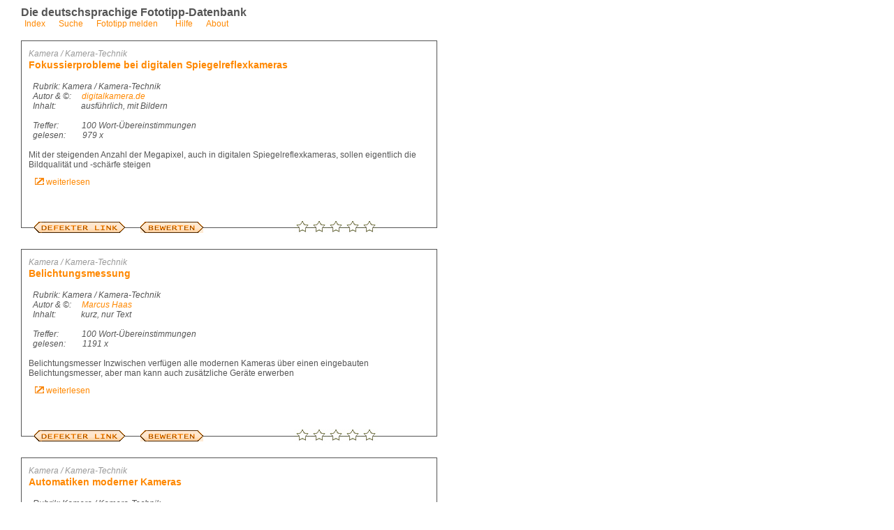

--- FILE ---
content_type: text/html; charset=UTF-8
request_url: https://fotos-essen.de/fototipps/fototipps_list_res.php?p_id=1254160097
body_size: 3258
content:
<!--
##################################################################################
#                                                                                #
#      fotos-essen - Die Fotogalerie mit Ecard-Versand und Fototipp-Datenbank     #
#                                                                                #
#      copyright: Michael Jauernig                                               #
#      powered..: Michael Jauernig                                               #
#      update...: 23.01.2026                                                     #
#                                                                                #
##################################################################################
-->
<!DOCTYPE HTML PUBLIC "-//W3C//DTD HTML 3.2 Final//EN">
<html lang="de">
<head>
  <LINK REL="stylesheet" TYPE="text/css" HREF="/templates/3/css/_common.php" />
  <link rel="stylesheet" type="text/css" href="/templates/3/css/_moz.php">
  <META name="verify-v1" content="K1NDsy4yZ/ncwehKOHZFoWTtWvEgpmTPsY5mZgCx7PA=" />
  <META HTTP-EQUIV="imagetoolbar" CONTENT="no" />
  <LINK REL="SHORTCUT ICON" HREF="https://www.fotos-essen.de/favicon.ico" />
  <link rel="canonical" href="https://fotos-essen.de/fototipps/fototipps_list_res.php?p_id=1254160097" />
  <META NAME="expires" CONTENT="3" />
  <META NAME="robots" CONTENT="INDEX,FOLLOW" />
  <meta name="verify-v1" content="XcV/R+tVOAi61xwVPzR/VUq3OAJphJ2CGfQ9WPzr3pE=" />
  <META NAME="Language" CONTENT="Deutsch" />
  <script language="javascript" type="text/javascript" src="/inc/java.js"></script>
<title> Fotos, Ecards, Fototipps, Fotogalerie, Fototipp-Datenbank | www.fotos-essen.de </title>
<META NAME="description" CONTENT="fotos-essen, fotos, foto, fotogalerie, eCards, grußkarten, grusskarten, kostenlos, bilder, Fototippdatenbank, fototipps, Fototipp-Datenbank, " />
<META NAME="keywords" CONTENT="fotos-essen, fotos, foto, fotogalerie, eCards, grußkarten, grusskarten, kostenlos, bilder, Fototippdatenbank, fototipps, Fototipp-Datenbank, " /></head>
<body onLoad="if(document.sucheform!=undefined) document.sucheform.suche.focus();">
<!-- START IFRAME -->
<iframe name="i" src="/inc/i.php" width="1" height="1" align="left" scrolling="no"
        marginheight="0" marginwidth="0" frameborder="0">1</iframe>

<script type="text/javascript">
/* Legacy JS bleibt, nur HTML drumrum modernisiert */
function browser(){
    this.nc4 = (document.layers) ? true : false;
    this.ie4 = (document.all) ? true : false;
    this.dom = (document.getElementById) ? true : false;
    this.nc6 = (document.getElementById && !document.all) ? true : false;
    this.opi = (window.opera) ? true : false;
    this.mac = (navigator.platform.toLowerCase().indexOf('mac') > -1) ? true : false;
}
var is = new browser();

function styles(id){
    if (is.dom) return document.getElementById(id).style;
    else if (is.ie4) return document.all[id].style;
    else if (is.nc4) return document.layers[id];
}

function insert(id) {
    if (is.dom) return document.getElementById(id);
    else if (is.ie4) return document.all[id];
    else if (is.nc4) return document.layers[id];
}

function showkm(positem,item,id,rub_idx){
    insert('km').innerHTML =
        '<a href="javascript:;" onfocus="blur()" ' +
        'onclick="openWindow(\\\'ecard/ecard.php?bildid=' + id + '&rub_idx=' + rub_idx +
        '\\\',\\\'ECARD\\\',800,600,\\\'resizable=no,scrollbars=yes, menubar=no,toolbar=no,location=no,directories=no,status=no\\\')" ' +
        'class="km"><nobr>als Ecard versenden</nobr></a>';

    styles(item).visibility = "visible";
    var element = document.getElementById(positem);
    var position = getPosition(element);

    styles(item).top  = position.y + 'px';
    styles(item).left = position.x + 'px';
}

function hidekm(item){
    styles(item).visibility = 'hidden';
}

function getPosition(item) {
    var elem=item, tagname="", x=0, y=0;

    while ((typeof(elem)=="object") && (typeof(elem.tagName)!="undefined")) {
        y += elem.offsetTop;
        x += elem.offsetLeft;
        tagname = elem.tagName.toUpperCase();

        if (tagname == "BODY") elem = 0;

        if (typeof(elem)=="object")
            if (typeof(elem.offsetParent)=="object")
                elem = elem.offsetParent;
    }

    var position = {};
    position.x = x;
    position.y = y + 70;
    return position;
}
</script>

<!-- ENDE IFRAME -->
<!-- START CONTENT -->
<div id="CONTENT" style="background-image:url('/templates/3/img/body_bg_content.gif')">
<DIV ID="norm_content">
<h3>Die deutschsprachige Fototipp-Datenbank</h3><br>

<DIV><a href="fototipps_list.php?sna=1" onFocus="blur()" class="sn">Index</a>&nbsp;&nbsp;&nbsp;<a href="fototipps.php?sna=2" onFocus="blur()" class="sn">Suche</a>&nbsp;&nbsp;&nbsp;<a href="tipp_melden.php?sna=3" onFocus="blur()" class="sn">Fototipp melden</a>&nbsp;&nbsp;&nbsp;&nbsp;&nbsp;<a href="#" onFocus="blur()" onClick="openWindow('fototipp_hilfe.php','','500','500','resizable=no,scrollbars=yes, menubar=no,toolbar=no,location=no,directories=no,status=no')" class="sn">Hilfe</a>&nbsp;&nbsp;&nbsp;<a href="#" onFocus="blur()" onClick="openWindow('fototipp_about.php','','500','500','resizable=no,scrollbars=yes, menubar=no,toolbar=no,location=no,directories=no,status=no')" class="sn">About</a></DIV><br>
<DIV CLASS="TIPP_AUSGABE">
<DIV CLASS="TIPP_HEADLINE"><span style="color:#999;font-style:italic">Kamera / Kamera-Technik</span><br><a href="redirect.php?id=55575359" target="_blank" rel="noopener"><h4>Fokussierprobleme bei digitalen Spiegelreflexkameras</h4></a><br>&nbsp;</DIV>
<DIV CLASS="TIPP_RUBRIK">&nbsp;&nbsp;Rubrik:&nbsp;Kamera / Kamera-Technik<br>&nbsp;&nbsp;Autor & ©:&nbsp;&nbsp;&nbsp;&nbsp;&nbsp;<a href="http://www.digitalkamera.de" target="_blank" rel="noopener">digitalkamera.de</a><br>&nbsp;&nbsp;Inhalt:&nbsp;&nbsp;&nbsp;&nbsp;&nbsp;&nbsp;&nbsp;&nbsp;&nbsp;&nbsp;&nbsp;&nbsp;ausführlich, mit Bildern<br><br>&nbsp;&nbsp;Treffer:&nbsp;&nbsp;&nbsp;&nbsp;&nbsp;&nbsp;&nbsp;&nbsp;&nbsp;&nbsp;&nbsp;100 Wort-Übereinstimmungen<br>&nbsp;&nbsp;gelesen:&nbsp;&nbsp;&nbsp;&nbsp;&nbsp;&nbsp;&nbsp;&nbsp;979 x<br>&nbsp;</DIV>
<DIV CLASS="TIPP_KURZ">Mit der steigenden Anzahl der Megapixel, auch in digitalen Spiegelreflexkameras, sollen eigentlich die Bildqualität und -schärfe steigen</DIV>
<DIV CLASS="TIPP_LINK"><br>&nbsp;&nbsp;<a href="redirect.php?id=55575359" target="_blank" rel="noopener">
        <img src="/templates/3/img/link.gif" alt="weiterlesen" loading="lazy" width="13" height="10">
        weiterlesen</a></DIV>
<DIV CLASS="TIPP_BAD_LINK"><img src="/templates/3/img/bad_link.gif" 
                     alt="Defekten Link melden" width="130" height="16"
                     onclick="window.open('bad_link.php?id=55575359','BAD_LINK','300,200,resizable=no,scrollbars=no')"></DIV>
<DIV CLASS="TIPP_BEWERTEN"><img src="/templates/3/img/bewerten.gif" 
                     alt="Bewerten" width="90" height="16" 
                     onclick="window.open('vote_tipp.php?id=55575359','VOTE','300,150,resizable=no,scrollbars=no')"></DIV>
<DIV CLASS="TIPP_VOTE"><img src="/templates/3/img/vote_leer.jpg" alt="☆" width="24" height="21"><img src="/templates/3/img/vote_leer.jpg" alt="☆" width="24" height="21"><img src="/templates/3/img/vote_leer.jpg" alt="☆" width="24" height="21"><img src="/templates/3/img/vote_leer.jpg" alt="☆" width="24" height="21"><img src="/templates/3/img/vote_leer.jpg" alt="☆" width="24" height="21"></DIV>
</DIV>
<DIV CLASS="TIPP_AUSGABE">
<DIV CLASS="TIPP_HEADLINE"><span style="color:#999;font-style:italic">Kamera / Kamera-Technik</span><br><a href="redirect.php?id=1142868877" target="_blank" rel="noopener"><h4>Belichtungsmessung</h4></a><br>&nbsp;</DIV>
<DIV CLASS="TIPP_RUBRIK">&nbsp;&nbsp;Rubrik:&nbsp;Kamera / Kamera-Technik<br>&nbsp;&nbsp;Autor & ©:&nbsp;&nbsp;&nbsp;&nbsp;&nbsp;<a href="http://www.marcus-haas.de" target="_blank" rel="noopener">Marcus Haas</a><br>&nbsp;&nbsp;Inhalt:&nbsp;&nbsp;&nbsp;&nbsp;&nbsp;&nbsp;&nbsp;&nbsp;&nbsp;&nbsp;&nbsp;&nbsp;kurz, nur Text<br><br>&nbsp;&nbsp;Treffer:&nbsp;&nbsp;&nbsp;&nbsp;&nbsp;&nbsp;&nbsp;&nbsp;&nbsp;&nbsp;&nbsp;100 Wort-Übereinstimmungen<br>&nbsp;&nbsp;gelesen:&nbsp;&nbsp;&nbsp;&nbsp;&nbsp;&nbsp;&nbsp;&nbsp;1191 x<br>&nbsp;</DIV>
<DIV CLASS="TIPP_KURZ">Belichtungsmesser 
Inzwischen verfügen alle modernen Kameras über einen eingebauten Belichtungsmesser, aber man kann auch zusätzliche Geräte erwerben</DIV>
<DIV CLASS="TIPP_LINK"><br>&nbsp;&nbsp;<a href="redirect.php?id=1142868877" target="_blank" rel="noopener">
        <img src="/templates/3/img/link.gif" alt="weiterlesen" loading="lazy" width="13" height="10">
        weiterlesen</a></DIV>
<DIV CLASS="TIPP_BAD_LINK"><img src="/templates/3/img/bad_link.gif" 
                     alt="Defekten Link melden" width="130" height="16"
                     onclick="window.open('bad_link.php?id=1142868877','BAD_LINK','300,200,resizable=no,scrollbars=no')"></DIV>
<DIV CLASS="TIPP_BEWERTEN"><img src="/templates/3/img/bewerten.gif" 
                     alt="Bewerten" width="90" height="16" 
                     onclick="window.open('vote_tipp.php?id=1142868877','VOTE','300,150,resizable=no,scrollbars=no')"></DIV>
<DIV CLASS="TIPP_VOTE"><img src="/templates/3/img/vote_leer.jpg" alt="☆" width="24" height="21"><img src="/templates/3/img/vote_leer.jpg" alt="☆" width="24" height="21"><img src="/templates/3/img/vote_leer.jpg" alt="☆" width="24" height="21"><img src="/templates/3/img/vote_leer.jpg" alt="☆" width="24" height="21"><img src="/templates/3/img/vote_leer.jpg" alt="☆" width="24" height="21"></DIV>
</DIV>
<DIV CLASS="TIPP_AUSGABE">
<DIV CLASS="TIPP_HEADLINE"><span style="color:#999;font-style:italic">Kamera / Kamera-Technik</span><br><a href="redirect.php?id=1292404810" target="_blank" rel="noopener"><h4>Automatiken moderner Kameras</h4></a><br>&nbsp;</DIV>
<DIV CLASS="TIPP_RUBRIK">&nbsp;&nbsp;Rubrik:&nbsp;Kamera / Kamera-Technik<br>&nbsp;&nbsp;Autor & ©:&nbsp;&nbsp;&nbsp;&nbsp;&nbsp;<a href="http://www.marcus-haas.de" target="_blank" rel="noopener">Marcus Haas</a><br>&nbsp;&nbsp;Inhalt:&nbsp;&nbsp;&nbsp;&nbsp;&nbsp;&nbsp;&nbsp;&nbsp;&nbsp;&nbsp;&nbsp;&nbsp;kurz, nur Text<br><br>&nbsp;&nbsp;Treffer:&nbsp;&nbsp;&nbsp;&nbsp;&nbsp;&nbsp;&nbsp;&nbsp;&nbsp;&nbsp;&nbsp;100 Wort-Übereinstimmungen<br>&nbsp;&nbsp;gelesen:&nbsp;&nbsp;&nbsp;&nbsp;&nbsp;&nbsp;&nbsp;&nbsp;1225 x<br>&nbsp;</DIV>
<DIV CLASS="TIPP_KURZ">Automatiken moderner Kameras 

  Automatiken können dem Fotografen in der ein oder anderen Situation das Denken abnehmen aber die wichtigste Funktion ist
  immernoch die Möglichkeit die Automatiken abzuschalten und manuell zu arbeiten</DIV>
<DIV CLASS="TIPP_LINK"><br>&nbsp;&nbsp;<a href="redirect.php?id=1292404810" target="_blank" rel="noopener">
        <img src="/templates/3/img/link.gif" alt="weiterlesen" loading="lazy" width="13" height="10">
        weiterlesen</a></DIV>
<DIV CLASS="TIPP_BAD_LINK"><img src="/templates/3/img/bad_link.gif" 
                     alt="Defekten Link melden" width="130" height="16"
                     onclick="window.open('bad_link.php?id=1292404810','BAD_LINK','300,200,resizable=no,scrollbars=no')"></DIV>
<DIV CLASS="TIPP_BEWERTEN"><img src="/templates/3/img/bewerten.gif" 
                     alt="Bewerten" width="90" height="16" 
                     onclick="window.open('vote_tipp.php?id=1292404810','VOTE','300,150,resizable=no,scrollbars=no')"></DIV>
<DIV CLASS="TIPP_VOTE"><img src="/templates/3/img/vote_leer.jpg" alt="☆" width="24" height="21"><img src="/templates/3/img/vote_leer.jpg" alt="☆" width="24" height="21"><img src="/templates/3/img/vote_leer.jpg" alt="☆" width="24" height="21"><img src="/templates/3/img/vote_leer.jpg" alt="☆" width="24" height="21"><img src="/templates/3/img/vote_leer.jpg" alt="☆" width="24" height="21"></DIV>
</DIV>
<DIV CLASS="TIPP_AUSGABE">
<DIV CLASS="TIPP_HEADLINE"><span style="color:#999;font-style:italic">Kamera / Kamera-Technik</span><br><a href="redirect.php?id=1728325358" target="_blank" rel="noopener"><h4>Alte Juwelen – Analoge Objektive an DSLRs Teil 4 (Konica Minolta)</h4></a><br>&nbsp;</DIV>
<DIV CLASS="TIPP_RUBRIK">&nbsp;&nbsp;Rubrik:&nbsp;Kamera / Kamera-Technik<br>&nbsp;&nbsp;Autor & ©:&nbsp;&nbsp;&nbsp;&nbsp;&nbsp;<a href="http://www.digitalkamera.de" target="_blank" rel="noopener">digitalkamera.de</a><br>&nbsp;&nbsp;Inhalt:&nbsp;&nbsp;&nbsp;&nbsp;&nbsp;&nbsp;&nbsp;&nbsp;&nbsp;&nbsp;&nbsp;&nbsp;ausführlich, mit Bildern<br><br>&nbsp;&nbsp;Treffer:&nbsp;&nbsp;&nbsp;&nbsp;&nbsp;&nbsp;&nbsp;&nbsp;&nbsp;&nbsp;&nbsp;100 Wort-Übereinstimmungen<br>&nbsp;&nbsp;gelesen:&nbsp;&nbsp;&nbsp;&nbsp;&nbsp;&nbsp;&nbsp;&nbsp;1246 x<br>&nbsp;</DIV>
<DIV CLASS="TIPP_KURZ">In Fortsetzung dieser Fototipp-Reihe, welche sich mit den Anschlussmöglichkeiten von alten Objektiven an modernen DSLR-Kameras befasst, soll in diesem vierten Teil näher untersucht werden, welche Möglichkeiten die DSLR-Modelle Dynax 5D und Dynax 7D von Konica Minolta hierzu bieten</DIV>
<DIV CLASS="TIPP_LINK"><br>&nbsp;&nbsp;<a href="redirect.php?id=1728325358" target="_blank" rel="noopener">
        <img src="/templates/3/img/link.gif" alt="weiterlesen" loading="lazy" width="13" height="10">
        weiterlesen</a></DIV>
<DIV CLASS="TIPP_BAD_LINK"><img src="/templates/3/img/bad_link.gif" 
                     alt="Defekten Link melden" width="130" height="16"
                     onclick="window.open('bad_link.php?id=1728325358','BAD_LINK','300,200,resizable=no,scrollbars=no')"></DIV>
<DIV CLASS="TIPP_BEWERTEN"><img src="/templates/3/img/bewerten.gif" 
                     alt="Bewerten" width="90" height="16" 
                     onclick="window.open('vote_tipp.php?id=1728325358','VOTE','300,150,resizable=no,scrollbars=no')"></DIV>
<DIV CLASS="TIPP_VOTE"><img src="/templates/3/img/vote_leer.jpg" alt="☆" width="24" height="21"><img src="/templates/3/img/vote_leer.jpg" alt="☆" width="24" height="21"><img src="/templates/3/img/vote_leer.jpg" alt="☆" width="24" height="21"><img src="/templates/3/img/vote_leer.jpg" alt="☆" width="24" height="21"><img src="/templates/3/img/vote_leer.jpg" alt="☆" width="24" height="21"></DIV>
</DIV>
<DIV CLASS="TIPP_AUSGABE">
<DIV CLASS="TIPP_HEADLINE"><span style="color:#999;font-style:italic">Kamera / Kamera-Technik</span><br><a href="redirect.php?id=1218498602" target="_blank" rel="noopener"><h4>Alte Juwelen - Analoge Objektive an DSLRs Teil 5 (Nikon)</h4></a><br>&nbsp;</DIV>
<DIV CLASS="TIPP_RUBRIK">&nbsp;&nbsp;Rubrik:&nbsp;Kamera / Kamera-Technik<br>&nbsp;&nbsp;Autor & ©:&nbsp;&nbsp;&nbsp;&nbsp;&nbsp;<a href="http://www.digitalkamera.de" target="_blank" rel="noopener">digitalkamera.de</a><br>&nbsp;&nbsp;Inhalt:&nbsp;&nbsp;&nbsp;&nbsp;&nbsp;&nbsp;&nbsp;&nbsp;&nbsp;&nbsp;&nbsp;&nbsp;ausführlich, mit Bildern<br><br>&nbsp;&nbsp;Treffer:&nbsp;&nbsp;&nbsp;&nbsp;&nbsp;&nbsp;&nbsp;&nbsp;&nbsp;&nbsp;&nbsp;100 Wort-Übereinstimmungen<br>&nbsp;&nbsp;gelesen:&nbsp;&nbsp;&nbsp;&nbsp;&nbsp;&nbsp;&nbsp;&nbsp;1227 x<br>&nbsp;</DIV>
<DIV CLASS="TIPP_KURZ">In erneuter und nunmehr letzter Fortsetzung dieser Fototipp-Reihe, welche sich mit den Anschlussmöglichkeiten von alten Objektiven an modernen DSLR-Kameras befasst, soll hier auf die entsprechenden Möglichkeiten der Nikon-DSLR-Modelle näher eingegangen werden</DIV>
<DIV CLASS="TIPP_LINK"><br>&nbsp;&nbsp;<a href="redirect.php?id=1218498602" target="_blank" rel="noopener">
        <img src="/templates/3/img/link.gif" alt="weiterlesen" loading="lazy" width="13" height="10">
        weiterlesen</a></DIV>
<DIV CLASS="TIPP_BAD_LINK"><img src="/templates/3/img/bad_link.gif" 
                     alt="Defekten Link melden" width="130" height="16"
                     onclick="window.open('bad_link.php?id=1218498602','BAD_LINK','300,200,resizable=no,scrollbars=no')"></DIV>
<DIV CLASS="TIPP_BEWERTEN"><img src="/templates/3/img/bewerten.gif" 
                     alt="Bewerten" width="90" height="16" 
                     onclick="window.open('vote_tipp.php?id=1218498602','VOTE','300,150,resizable=no,scrollbars=no')"></DIV>
<DIV CLASS="TIPP_VOTE"><img src="/templates/3/img/vote_leer.jpg" alt="☆" width="24" height="21"><img src="/templates/3/img/vote_leer.jpg" alt="☆" width="24" height="21"><img src="/templates/3/img/vote_leer.jpg" alt="☆" width="24" height="21"><img src="/templates/3/img/vote_leer.jpg" alt="☆" width="24" height="21"><img src="/templates/3/img/vote_leer.jpg" alt="☆" width="24" height="21"></DIV>
</DIV>



</DIV>
<br>&nbsp;
</div>

<div id="km"></div>
<DIV ID="FOOTER">&copy; www.fotos-essen.de<br><a href="https://www.foto-essen.de/html/" class="FOOTER" target="_parent">www.foto-essen.de</a> &middot; <a href="https://www.fotos-essen.de" class="FOOTER" target="_parent">www.fotos-essen.de</a> &middot; Fotos, Ecards, Fototipps, Fotogalerie, Fototipp-Datenbank | www.foto-essen.de | www.fotos-essen.de</DIV><!-- ENDE CONTENT -->
</body>
</html>


--- FILE ---
content_type: text/html; charset=UTF-8
request_url: https://fotos-essen.de/templates/3/css/_common.php
body_size: 3338
content:
#FOOTER {
color:#FFFFFF;
display:block;
font-size:1px;
line-height:1px;
}

#kontextmenu {
padding:1px;
position:absolute;
background-color:#555555;
color:#FFFFFF;
left:409px;
top:87px;
width:132px;
height:12px;
text-align:right;
font-size:10px;
visibility:hidden;
z-index:10;
line-height:12px;
padding-right:3px;
border:1px solid #FFFFFF;
}

#km { position:absolute;z-index:2;width:110px;text-align:center;visibility:hidden;height:12px;padding:0px; }
a.km:link {font-size:10px;color:#FF8800;padding:0px 3px 0px 3px;border:1px solid #666666}
a.km:active {font-size:10px;color:#FF8800;padding:0px 3px 0px 3px;border:1px solid #666666;background-color:#EEEEEE}
a.km:hover {font-size:10px;color:#FF8800;padding:0px 3px 0px 3px;border:1px solid #666666;background-color:#EEEEEE}
a.km:visited {font-size:10px;color:#FF8800;padding:0px 3px 0px 3px;border:1px solid #666666}

a.schnellnavi {border:1px solid #555555;border-left:5px solid #555555;border-right:5px solid #555555;color:#555555 }
a.schnellnavi:link {color:#555555 }
a.schnellnavi:active {color:#555555;background-color:#FFFFFF }
a.schnellnavi:hover {color:#555555;background-color:#FFFFFF }
a.schnellnavi:visited {color:#555555 }
option.schnellnavi_first {background-color:#FFFFFF;font-weight:bold}
select.schnellnavi {display:inline;width:180;height:18;font-size:12px;background-color:#FFFFFF}


// Subnavi
a.sn {background-color:#FFFFFF;padding-left:4px;padding-right:5px}
a.sn:link {background-color:#FFFFFF;padding-left:5px;padding-right:5px;}
a.sn:active {background-color:background-color:#FFFFFF;padding-left:4px;padding-right:5px;border-left:1px solid #FF8800}
a.sn:hover {background-color:background-color:#FFFFFF;padding-left:4px;padding-right:5px;border-left:1px solid #FF8800}
a.sn:visited {background-color:#FFFFFF;padding-left:5px;padding-right:5px;}

// Subnavi-Active
a.sna {background-color:#FFFFFF;padding-left:4px;padding-right:5px;border-left:1px solid #FF8800}
a.sna:link {background-color:#FFFFFF;padding-left:4px;padding-right:5px;border-left:1px solid #FF8800}
a.sna:active {background-color:#FFFFFF;padding-left:4px;padding-right:5px;border-left:1px solid #FF8800}
a.sna:hover {background-color:#FFFFFF;padding-left:4px;padding-right:5px;border-left:1px solid #FF8800}
a.sna:visited {background-color:#FFFFFF;padding-left:4px;padding-right:5px;border-left:1px solid #FF8800}


.bots {
visibility:hidden;
position:absolute;
top:-1000px;
left:-1000px;
}

.tipps_gesamt {
position:relative;
width:100%;
left:0px;
overflow:visible;
background-color:white;
border-top:5px solid #555555;
border:1px solid #555555;
text-align:left;
margin-bottom:10px;
}


#HEADER_links {
position:absolute;
left:0px;
top:0px;
height:80px;
width:150px;
background-color:#FFFFFF;
}

#HEADER_rechts {
position:absolute;
left:170px;
top:0px;
width:586px;
height:80px;
background-color:#FFFFFF;
}

#whitespace {
position:absolute;
left:0px;
top:80px;
width:100%;
height:20px;
background-color:#FFFFFF;
}


#TOPNAVI {
position:relative;
left:10px;
top:15px;
}

a.topnavi {color:#555555;font-size:10px; }
a.topnavi:link {color:#555555 }
a.topnavi:visited {color:#555555 }
a.topnavi:active {color:#555555;background-color:#EEEEEE }
a.topnavi:hover {color:#555555;background-color:#EEEEEE }

.navi_suche {
position:absolute;
left:323px;
top:100px;
text-align:left;
padding-right:10px;
width:151px;
font-size:8pt;
padding-bottom:10px;
padding-left:10px;
color:#555555;
}


#CONTENT {
position:absolute;
top:0px;
left:0px;
width:725px;
padding:10px;
overflow:visible;
}

#norm_content {
position:relative;
text-align:left;
left:20px;
width:620px;
}


.link_global {
position:relative;
left:0px;
width:450px;
text-align:left
}

.link_rahmen {
border:1px solid #555555;
width:450;
margin-bottom:20px;
}

.link_head {
position:relative;
padding:10px;
width:588;
overflow:visible;
background-color:#FFFFFF;
font:normal bold 14px Arial,Helvetica;
color:#555555;
}

.link {
position:relative;
width:588;
padding:0px 10px 10px 25px;
overflow:visible;
background-color:#FFFFFF;
font:normal normal 12px Arial,Helvetica;
}

.nl,.impressum {
position:relative;
top:30px;
left:0px;
width:625px;
padding:10px;
text-align:left;
overflow:visible;
margin-bottom:20px;
border:1px solid  #555555;
background-color:#FFFFFF;
}

.nl_form {
padding:10px 10px 10px 10px;
width:480px;
text-align:left;
overflow:visible;
margin:20px 0px 20px 20px;
border:1px solid  #555555;
background-color:#FFFFFF;
}

.nl_abmelden {
width:150;
height:20;
border:0px;
border-bottom:1px solid #555555;
border-right:1px solid #555555;
font:normal normal 12px Arial,Helvetica;
color: #555555;
background-color:#FFFFFF;
}

.nl_anmelden {
width:150;
height:20;
border:0px;
border-bottom:1px solid #555555;
border-right:1px solid #555555;
font:normal normal 12px Arial,Helvetica;
color:#555555;
background-color:#FFFFFF;
}



.werbungspezial {
position:absolute;
top:0;
left:0;
font: normal normal 1px Arial,Helvetica;
color:$db->color4;
overflow:hidden;
visibility:hidden;
}

.headlines {
position:absolute;
top:25px;
left:175px;
z-index:10;
}




.TIPP_AUSGABE {
position:relative;
left:0px;
width:589px;
padding:10px 10px 5px 10px;
overflow:visible;
background-color:#FFFFFF;
border:1px solid #555555;
margin-bottom:30px;
}

.TIPP_HEADLINE {
font-family:Arial,Helvetica;
color:#555555;
}

.TIPP_RUBRIK {
font:italic normal 12px Arial,Helvetica;
color:#555555;
}

.TIPP_MATCHES {
font:normal normal 10px Arial,Helvetica;
color:#555555;
}

.TIPP_LINK {
font:normal normal 10px Arial;
color:<br />
<b>Warning</b>:  Undefined variable $color in <b>/var/www/vhosts/webdesign-essen.info/httpdocs/fotogalerie-essen/templates/3/css/_common.php</b> on line <b>275</b><br />
;
}

.TIPP_KURZ {
font:normal normal 12px Arial;
color:#555555;
}

.TIPP_MORE_INFOS {
position:relative;
left:40;
width:130px;
overflow:visible;
background-color:#FFFFFF;
border:1px solid #555555;
padding:5px;
float:right;
display:block;
}

.TIPP_VOTE {
position:relative;
top:16px;
left:380px;
width:130px;
}

.TIPP_BEWERTEN {
position:relative;
top:34px;
left:160;
}

.TIPP_BAD_LINK {
position:relative;
top:50px;
left:8;
}

.TIPP_CLICKS {
font:normal normal 10px Arial,Helvetica;
color:#555555;
}






#TIPP {
position:relative;
width:550px;
height:200px;
padding:10px;
text-align:center;
overflow:visible;
background-color:#FFFFFF;
border:3px double #555555;
font:normal normal 12px Arial;
color:#555555;
}

.TIPP_NAVI {
position:relative;
margin-bottom:10px;
margin-top:15px;
text-align:center;
overflow:visible;
font:normal normal 12px Arial;
color:#555555;
}

.tipp_options {
position:relative;
top:0px;
left:80px;
width:380px;
text-align:left;
overflow:visible;
background-color:#FFFFFF;
font:normal normel 12px Arial;
color:#555555;
float:left;
}

.tipp_erweitert {
position:absolute;
top:135px;
left:412px;
z-index:20;
}

.tipp_hilfe {
position:relative;
padding-top:20px;
top:0px;
left:80px;
padding:3px;
width:380px;
text-align:left;
overflow:visible;
background-color:#FFFFFF;
font:normal normel 12px Arial;
color:#555555;
float:left;
}

.TIPP_MELDEN,.KONTAKT_FORMULAR {
position:relative;
top:0px;
left:0px;
width:589px;
padding:10px;
overflow:visible;
margin-bottom:20px;
background-color:#FFFFFF;
}


.TIPP_TREFFER {
position:relative;
width:589px;
margin-top:0px;
margin-bottom:15px;
padding:3px 3px 3px 3px;
text-align:center;
overflow:visible;
background-color:#FFFFFF;
border:1px solid #555555;
font:normal normal 12px Arial;
color:#555555;
}

.input_tipp {
 padding-left:3px;
 width:350px;
 height:18px;
 background-color:#FFFFFF;
 font:normal normal 12px Arial;
 border:1px solid #555555;
}

.pulldown_tipp {
 width:210;
 height:18;
 background-color:#FFFFFF;
 font:bold normal 10px Arial;
 border:1px solid #555555;
 display:inline;
}

.input_submit {
 width:100;
 height:18;
 background-color:#FFFFFF;
 font:bold normal 12px Arial;
 border:1px solid #555555;
 color:#555555;
}








.suche_submit {
position:relative;
top:4;
left:3;
width:14px;
height:14px;
}

.g_rubriken {
float:left;
padding:15px;
width:170px;
text-align:left;
overflow:visible;
}

.g_reihe {
position:relative;
left:40px;
top:0px;
text-align:left;
overflow:visible;
}




.g_liste {
padding:10px;
width:589px;
text-align:left;
overflow:visible;
border:3px double #555555;
margin-bottom:20px;
}

.g_liste_navi {
padding:5px;
width:620px;
text-align:left;
border:1px solid #555555;
background-color:#EEEEEE;
margin-bottom:15px;
}

.g_liste_bild {
top:0px;
left:0px;
width:110px;
height:80px;
padding:7px;
text-align:center;
dislpay:inline;
vertical-align:middle;
float:left;
margin:0px 18px 18px 0px;
overflow:visible;
background-color:#EEEEEE;
border:1px solid #555555;
}

.g_liste_bild_last {
top:0px;
left:0px;
width:102px;
height:80px;
padding:7px;
text-align:center;
dislpay:inline;
vertical-align:middle;
float:left;
margin:0px 0px 18px 0px;
overflow:visible;
background-color:#EEEEEE;
border:1px solid #555555;
}

.g_liste_action {
float:left;
width:110px;
text-align:left;
overflow:visible;
}

.g_liste_info {
float:left;
width:200px;
text-align:left;
overflow:visible;
}

.impressum_bild {
position:absolute;
top:40;
left:175;
}


.kontakt_form {
position:relative;
top:30px;
left:0px;
width:625px;
height:317;
padding:10 10 10 20;
text-align:left;
overflow:hidden;
margin-bottom:50px;
background-image:url('<? echo $this_url;?>/img/brief_bg.jpg');
}


.kontakt_reply {
width:300;
height:100;
vertical-align:middle;
}

.kontakt_button {
width:150;
height:20;
border:0px;
border-bottom:1px solid #FF8800;
border-right:1px solid #FF8800;
font:normal normal 12px Arial;
color: #555555;
background-image:url('<? echo $this_url;?>/img/kontakt_button_bg.jpg');
}


.guest_output,.guest_form {
width:450px;
text-align:left;
overflow:visible;
margin-bottom:20px;
}

.guest_entry {
position:relative;
top:14;
width:450px;
text-align:middle;
overflow:visible;
background-image:url('<? echo $this_url;?>/img/guest_middle.jpg');
}

.guest_entry_top {
width:450px;
height:22px;
text-align:left;
overflow:visible;
}

.guest_entry_middle {
width:350px;
text-align:left;
overflow:visible;
}

.guest_entry_bottom {
width:450px;
height:18px;
text-align:left;
overflow:hidden;
}

.guest_output0 {
width:450px;
height:22px;
background-image:url('<? echo $this_url;?>/img/guest_top.jpg');
}

.guest_output1 {
width:450px;
padding-left:20px;
padding-right:20px;
text-align:left;
overflow:visible;
background-image:url('<? echo $this_url;?>/img/guest_middle.jpg');
}

.guest_output2 {
width:450px;
text-align:left;
padding-left:20px;
padding-right:20px;
background-image:url('<? echo $this_url;?>/img/guest_middle.jpg');
overflow:visible;
}

.guest_output4 {
width:450px;
height:18px;
background-image:url('<? echo $this_url;?>/img/guest_bottom.jpg');
}



.pulldown0{
 background-color:#555555;
 font:normal normal 12px Arial,Helvetica;
 font-style:italic;
 color:#333333;
}

.pulldown{
 background-color:#FFFFFF;
 font:italic normal 12px Arial,Helvetica;
 color:#333333;
}

.ecard_pulldown{
 width:150px;
}

.suchefeld{
 background-color:#FFFFFF;
 font:normal normal 12px Arial,Helvetica;
 color:#555555;
 height:16px;
 width:130px;
 border: 1px solid #555555;
}


.subline{
 background-color:#DAE3EC;
 color:#FF8800;
 height:100px;
 width:400px;
 font:normal normal 12px Arial,Helvetica;
 border-left: 1px solid #555555;
 border-top: 1px solid #555555;
 border-right: 1px solid #FFFFFF;
 border-bottom: 1px solid #FFFFFF;
}

.fototipps{
 background-color:#e3e3e3;
 color:#000000;
 height:100px;
 width:500px;
 padding:10px;
 font:normal normal 12px Arial,Helvetica;
 border-left: 1px dashed #000033;
 border-top: 1px dashed #000033;
 border-right: 1px dashed #000033;
 border-bottom: 1px dashed #000033;
}

.inputfield{
 background-color:#FFFFFF;
 color:#FF8800;
 height:20px;
 width:400px;
 font:normal normal 12px Arial,Helvetica;
 border-left: 1px solid #555555;
 border-top: 1px solid #555555;
 border-right: 1px solid #FFFFFF;
 border-bottom: 1px solid #FFFFFF;
}

.inputfield2{
 background-color:#FFFFFF;
 color:#FF8800;
 height:20px;
 width:300px;
 font:normal normal 12px Arial,Helvetica;
 border-left: 1px solid #555555;
 border-top: 1px solid #555555;
 border-right: 1px solid #FFFFFF;
 border-bottom: 1px solid #FFFFFF;
}


.text, inputfield{
 background-color:#FFFFFF color:#FF8800;
 height:250px;
 width:400px;
 font-family:Verdena,Arial;Helvetica;
 font-size:12px;
 font-weight:none;
 font-style:none;
}

.ec_text{
 background-color:#FFFFFF;
 color:#FF8800;
 height:125px;
 width:250px;
 font:normal normal 12px Arial,Helvetica;
 border-left: 1px solid #555555;
 border-top: 1px solid #555555;
 border-right: 1px solid #FFFFFF;
 border-bottom: 1px solid #FFFFFF;
 padding:5px
}

.comment_text{
 background-color:#FFFFFF;
 color:#FF8800;
 height:100px;
 width:200px;
 font:normal normal 12px Arial,Helvetica;
 border-left: 1px solid #555555;
 border-top: 1px solid #555555;
 border-right: 1px solid #FFFFFF;
 border-bottom: 1px solid #FFFFFF;
 padding:5px
}

.ec_input {
 background-color:#FFFFFF;
 color:#FF8800;
 height:20px;
 width:250px;
 font:normal normal 12px Arial,Helvetica;
 border-left: 1px solid #555555;
 border-top: 1px solid #555555;
 border-right: 1px solid #FFFFFF;
 border-bottom: 1px solid #FFFFFF;
 padding:2px
}

.ec_input_kl {
 background-color:#FFFFFF;
 color:#FF8800;
 height:20px;
 width:150px;
 font:normal normal 12px Arial,Helvetica;
 border-left: 1px solid #555555;
 border-top: 1px solid #555555;
 border-right: 1px solid #FFFFFF;
 border-bottom: 1px solid #FFFFFF;
 padding:2px
}

.kontakt {
 background-color:#FFFFFF;
 padding-bottom:3px;
 color:#555555;
 height:18px;
 width:250px;
 font:normal normal 12px Verdena,Arial;Helvetica;;
 padding-left:1px;
 border:1px dashed #555555;
}

.kontakt_text {
 background-color:#FFFFFF;
 color:#555555;
 height:150px;
 width:250px;
 border:1px dashed #555555;
 font:normal normal 12px Arial,Helvetica;
 padding:5px;
 scrollbar-face-color:#FFFFFF;
 scrollbar-shadow-color:#555555;
 scrollbar-highlight-color:#FFFFFF;
 scrollbar-3dlight-color:#555555;
 scrollbar-darkshadow-color:#FFFFFF;
 scrollbar-track-color:#FFFFFF;
 scrollbar-arrow-color:#FFFFFF;
}

.button{
 background-color:#FFFFFF;
 color:#555555;
 height:20px;
 width:100px;
 font:normal normal 12px Arial,Helvetica;
}

.ec_button{
 background-color:#FFFFFF;
 color:#555555;
 height:20px;
 width:100px;
 font:normal normal 12px Arial,Helvetica;
}


#vote,#comment {
border:5px double #555555;
width:100%;
height:100%;
padding:10px 0px 0px 18px;
}

#comment_img {
display:inline;
padding-top:0px;
float:left;
}

#comment_form {
display:inline;
padding-left:15px;
float:left;
}

.vote_button{
 background-color:#FFFFFF;
 color:#555555;
 height:21px;
 width:40px;
 font:normal normal 12px Arial,Helvetica;
}

.comment_button{
 background-color:#FFFFFF;
 color:#555555;
 height:21px;
 width:80px;
 font:normal normal 12px Arial,Helvetica;
 margin-top:7px;
}

.blau{
 background-color:#555555;
 color:#FFFFFF;
}


A {font-family: Arial; font-size:12px; color:#555555; font-weight:normal; text-decoration: none; background-color:#FFFFFF }
A:link {color:#FF8800;}
A:visited {color:#FF8800;}
A:active {color:#555555; background-color:#FFFFFF}
A:hover {color:#555555; background-color:#FFFFFF}


h1,h2,h3 {font-size:16px;font-weight:bold;display:inline}
h4,h6 { font-size:14px;font-weight:bold;display:inline }
b { font-weight:bold }
i { font-style:italic }

body {
 color: #555555;
 margin:0px;
 padding:0px;
 background-color:#FFFFFF;
 font:normal normal 12px Arial,Helvetica;
 line-height:16px;
 scrollbar-face-color:#FFFFFF;
 scrollbar-shadow-color:#555555;
 scrollbar-highlight-color:#FFFFFF;
 scrollbar-3dlight-color:#FFFFFF;
 scrollbar-darkshadow-color:#FFFFFF;
 scrollbar-track-color:#FFFFFF;
 scrollbar-arrow-color:#555555;
}

.TABLE,TD,TR,P,normal {
 font-family: Arial,Tahoma,Helvetica;
 color:#555555;
 font-size:12px;
 font-weight:none;
 text-decoration:none;
 }

.headline {
 font-family: Arial,Tahoma,Helvetica;
 color:#FF8800;
 font-size:16px;
 font-weight:bold;
 text-decoration:none;
 }

.whiteb {
 font-family: Arial,Tahoma,Helvetica;
 color:#FFFFFF;
 font-size:12px;
 font-weight:bold;
 text-decoration:none;
 }

.klein {
 font-family: Arial,Tahoma,Helvetica;
 color:#FFFFFF;
 font-size:10px;
 font-weight:none;
 text-decoration:none;
 }

.kleinsuche {
 font-family: Arial,Tahoma,Helvetica;
 color:#FF8800;
 font-size:12px;
 font-weight:none;
 text-decoration:none;
 }

.kleinb {
 font-family: Arial,Tahoma,Helvetica;
 color:#FFFFFF;
 font-size:10px;
 font-weight:bold;
 text-decoration:none;
 }

 .msg {
 font-family: Arial,Tahoma,Helvetica;
 color:#FFFFFF;
 font-size:16px;
 font-weight: bold;
 text-decoration: none;
 }

.errmsg {
 text-align:center;
 width:700px;
 overflow:visible;
 padding:5px 10px 5px 10px;
 color:red;
 font:normal bold 15px Arial;
 background-color:#000;
}
hr { height:1px;color:#555555  }



/* Kontaktformular */
input.kontakt,select.kontakt {width:400;height:20px;margin-bottom:3px}
textarea.kontakt {width:400;height:250}
input.kontakt_submit{width:250px; height:20px; border:1px solid #555555; background-color:#FFFFFF; font-size:12px; font-weight:bold;}

span.error {color:#FF8800;font-weight:bold }


a.fototipp_link {font-family:arial,helvetica;font-size:12px;font-weight:normal;text-decoration:none;color:#555555;background:none;padding-left:5px}
a.fototipp_link:link {color:#555555 }
a.fototipp_link:active {color:#555555;background-color:#FFFFFF;border-left:2px solid #FF8800}
a.fototipp_link:hover {color:#555555;background-color:#FFFFFF;border-left:2px solid #FF8800;padding-left:3px }
a.fototipp_link:visited {color:#555555 }


#POPUP_CONTENT {padding:20 10 10 40;width:480px; }

#POPUP_BAD_LINK {
padding:10px;
position:absolute;
width:100%;
height:100%;
overflow:visible;
top:0;
left:0;
vertical-align:middle;
border:3px double #555555}


#ECARD_ERKLAERUNG {
position:relative;
top:100px;
left:250px;
width:300px;
overflow:visible;
padding:10px;
background-color:#FFFFFF;
color:#555555;
border-top:10px solid #555555}


#ECARD_SPAMWARNUNG {
width:290px;
padding:5px;
background-color:#FF8800;
color:#FFFFFF;
}

#ECARD_SECURE_FEEDBACK {
top:50px;
width:300px;
overflow:visible;
padding:10px;
background-color:#FFFFFF;
color:#555555;
border-top:10px solid #555555}


a.FOOTER { color:#FFFFFF; background-color:#FFFFFF;font-size:1px }
a.FOOTER:link { color:#FFFFFF; background-color:#FFFFFF;font-size:1px }
a.FOOTER:visited { color:#FFFFFF; background-color:#FFFFFF;font-size:1px }
a.FOOTER:active { color:#FFFFFF; background-color:#FFFFFF;font-size:1px }
a.FOOTER:hover { color:#FFFFFF; background-color:#FFFFFF;font-size:1px }


--- FILE ---
content_type: text/html; charset=UTF-8
request_url: https://fotos-essen.de/templates/3/css/_moz.php
body_size: 588
content:
<? include("_colours.php");?>#km {width:100px; }#kontextmenu {width:125px;}.TIPP_AUSGABE,.TIPP_TREFFER,#TIPP,.TIPP_MELDEN,.KONTAKT_FORMULAR {width:574px;}.TIPP_TREFFER {width:588px;}.TIPP_VOTE {position:relative;top:16px;left:380px;width:130px;}#POPUP_BAD_LINK {width:276;}#content {width:620px;background-color:<br />
<b>Warning</b>:  Undefined variable $color3 in <b>/var/www/vhosts/webdesign-essen.info/httpdocs/fotogalerie-essen/templates/3/css/_moz.php</b> on line <b>30</b><br />
;}.navi_suche {width:131px;}#norm_content {left:20px;width:620px;}.g_reihe {position:relative;text-align:center;width:580px;left:10px;}.g_rubriken {padding:10px;width:170px;}.g_liste_navi {position:relative;width:609px;left:0px;margin-bottom:20px;overflow:visible;float:none;}.g_liste_bild {top:0px;left:0px;width:98px;height:68px;padding:4px;text-align:center;dislpay:inline;vertical-align:middle;margin:0px 20px 20px 0px;overflow:visible;background-color:<br />
<b>Warning</b>:  Undefined variable $color4 in <b>/var/www/vhosts/webdesign-essen.info/httpdocs/fotogalerie-essen/templates/3/css/_moz.php</b> on line <b>76</b><br />
;border:1px solid <br />
<b>Warning</b>:  Undefined variable $color6 in <b>/var/www/vhosts/webdesign-essen.info/httpdocs/fotogalerie-essen/templates/3/css/_moz.php</b> on line <b>77</b><br />
;display:block;float:left;}.g_liste_bild_last {top:0px;left:0px;width:98px;height:68px;padding:4px;text-align:center;dislpay:inline;vertical-align:middle;margin:0px 0px 20px 0px;overflow:visible;background-color:<br />
<b>Warning</b>:  Undefined variable $color4 in <b>/var/www/vhosts/webdesign-essen.info/httpdocs/fotogalerie-essen/templates/3/css/_moz.php</b> on line <b>93</b><br />
;border:1px solid <br />
<b>Warning</b>:  Undefined variable $color6 in <b>/var/www/vhosts/webdesign-essen.info/httpdocs/fotogalerie-essen/templates/3/css/_moz.php</b> on line <b>94</b><br />
;display:block;float:left;}.g_liste_action {position:relative;float:left;padding:10px;width:90px;text-align:left;overflow:visible;}.g_liste_info {float:left;padding:10px;width:200px;text-align:left;overflow:visible;}

--- FILE ---
content_type: text/javascript
request_url: https://fotos-essen.de/inc/java.js
body_size: 910
content:
 function rubrik() {
  document.ecard.submit();
 }

function openWindow(pfad,name,breite,hoehe,prop){
  var  diffx = 100;
  xpos=130;
  xpos1=xpos;
  if(document.all)
  xposend=147+((583-breite)/2)
  else
  xposend=150+((620-breite)/2);
  ypos=(screen.height-hoehe)/2;
  prop+=(prop!='')?',':'';
  prop+=',left='+xpos+',top='+ypos;
  F1=window.open(pfad,name,prop+((prop!='')?',':'')+'width='+breite+',height='+hoehe);

  while (xpos1<(xposend-1)){
    xpos2=xpos1+((xposend-xpos1)/10);
    F1.moveTo(xpos2,ypos);
    F1.focus();
    xpos1=xpos2;
  }
    F1.focus();
}


function openForum(pfad,name,prop){ 
  var breite=screen.width-100;
  var hoehe=screen.height-160;
  if(breite<750){
    breite=750;
    hoehe=500;
   }
  xpos=(screen.width-breite)/2; 
  ypos=(screen.height-hoehe)/2-30; 
  prop+=(prop!='')?',':''; 
  prop+=',left='+xpos+',top='+ypos; 
  DETAILS=window.open(pfad,name,prop+((prop!='')?',':'')+'width='+breite+',height='+hoehe);
  DETAILS.focus();
}

function MM_preloadImages() { //v3.0
  var d=document; if(d.images){ if(!d.MM_p) d.MM_p=new Array();
    var i,j=d.MM_p.length,a=MM_preloadImages.arguments; for(i=0; i<a.length; i++)
    if (a[i].indexOf("#")!=0){ d.MM_p[j]=new Image; d.MM_p[j++].src=a[i];}}
}


function MM_jumpMenu(targ,selObj,restore){ //v3.0
  eval(targ+".location='"+selObj.options[selObj.selectedIndex].value+"'");
  if (restore) selObj.selectedIndex=0;
}


function KDVHQWCK_go() {
    for (var i=0; i<(KDVHQWCK_go.arguments.length - 1); i+=2)
    eval(KDVHQWCK_go.arguments[i]+".location='"+KDVHQWCK_go.arguments[i+1]+"'");
    document.KDVHQWCK_back= false;
}



function VCLFWDQG_go() {
    for (var i=0; i<(VCLFWDQG_go.arguments.length - 1); i+=2)
    eval(VCLFWDQG_go.arguments[i]+".location='"+VCLFWDQG_go.arguments[i+1]+"'");
    document.VCLFWDQG_back= false;
}


function check_herkunft(fenster,pfad,id,width_gr,height_gr,nurpopup,c){
var pfadzumbild="show.php?id="+id+"&c="+c;

if(nurpopup==null){
KDVHQWCK_go(fenster,pfad+'#'+id);
openWindow(pfadzumbild,'',width_gr,height_gr,'resizable=no,scrollbars=no,menubar=no,toolbar=no,location=no,directories=no,status=no');
} else {
openWindow(pfadzumbild,'',width_gr,height_gr,'resizable=no,scrollbars=no,menubar=no,toolbar=no,location=no,directories=no,status=no');
}

}


	function keydown(item) {
		if(item.length>2) {
			if(document.forms.sucheform.wie[0].checked==true)
			wie = 'tolerant';
			else
			wie = 'exakt';
			
			document.getElementById('kontextmenu').style.visibility='visible';
			ajax('/inc/suche.ajax.php','suche='+item+'&wie='+wie,'kontextmenu');
		} else {
			document.getElementById('kontextmenu').style.visibility='hidden';
		}
	}


